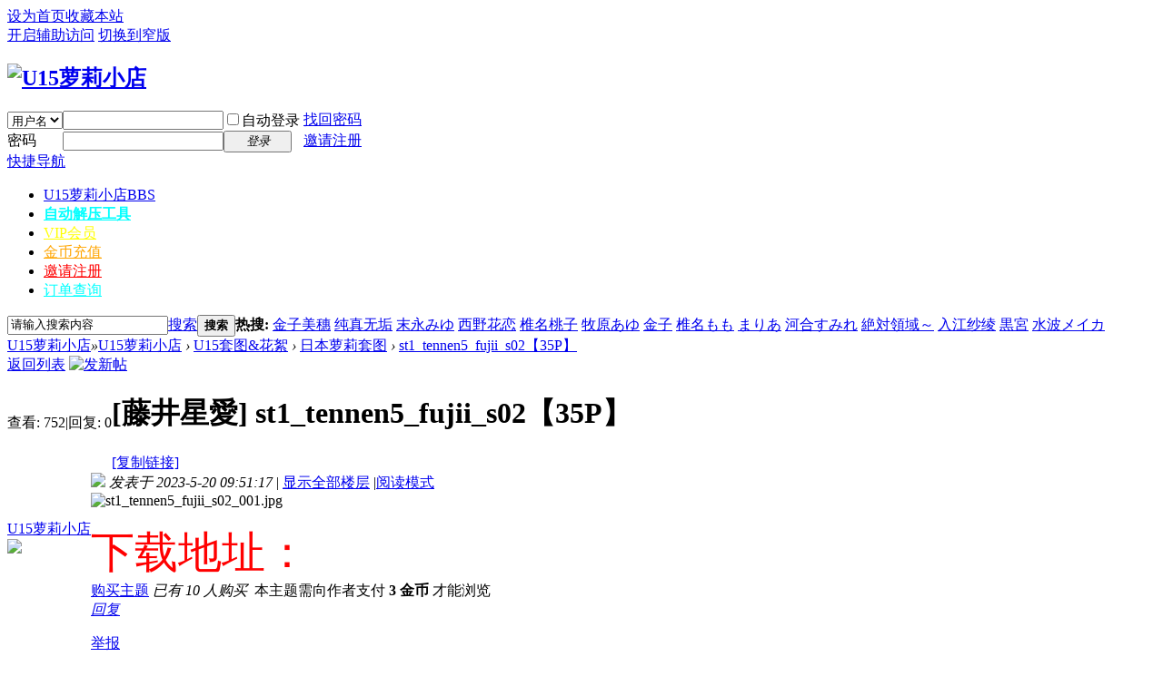

--- FILE ---
content_type: text/html; charset=gbk
request_url: https://u15-loli.com/thread-44001-1-1.html
body_size: 8147
content:
<!DOCTYPE html PUBLIC "-//W3C//DTD XHTML 1.0 Transitional//EN" "https://www.w3.org/TR/xhtml1/DTD/xhtml1-transitional.dtd">
<html xmlns="https://www.w3.org/1999/xhtml">
<head>
<meta http-equiv="Content-Type" content="text/html; charset=gbk" />
<title>st1_tennen5_fujii_s02【35P】 - 日本萝莉套图 -  U15萝莉小店 -  www.u15-loli.com</title>
<link href="https://u15-loli.com/thread-44001-1-1.html" rel="canonical" />
<meta name="keywords" content="st1_tennen5_fujii_s02【35P】" />
<meta name="description" content=" st1_tennen5_fujii_s02【35P】 ,U15萝莉小店" />
<meta name="generator" content="Discuz! X3.4" />
<meta name="author" content="Discuz! Team and Comsenz UI Team" />
<meta name="copyright" content="2001-2013 Comsenz Inc." />
<meta name="MSSmartTagsPreventParsing" content="True" />
<meta http-equiv="MSThemeCompatible" content="Yes" />
<base href="https://u15-loli.com/" /><link rel="stylesheet" type="text/css" href="data/cache/style_1_common.css?QYG" /><link rel="stylesheet" type="text/css" href="data/cache/style_1_forum_viewthread.css?QYG" /><script type="ca0c7f46bc77ae7dc8a87483-text/javascript">var STYLEID = '1', STATICURL = 'static/', IMGDIR = 'static/image/common', VERHASH = 'QYG', charset = 'gbk', discuz_uid = '0', cookiepre = 'qlq1_2132_', cookiedomain = '', cookiepath = '/', showusercard = '1', attackevasive = '0', disallowfloat = 'login|newthread|reply', creditnotice = '1|金币|,2|威望|,3|活力|,5|激活点|', defaultstyle = '', REPORTURL = 'aHR0cDovL3UxNS1sb2xpLmNvbS90aHJlYWQtNDQwMDEtMS0xLmh0bWw=', SITEURL = 'https://u15-loli.com/', JSPATH = 'data/cache/', CSSPATH = 'data/cache/style_', DYNAMICURL = '';</script>
<script src="data/cache/common.js?QYG" type="ca0c7f46bc77ae7dc8a87483-text/javascript"></script>
<meta name="application-name" content="U15萝莉小店" />
<meta name="msapplication-tooltip" content="U15萝莉小店" />
<meta name="msapplication-task" content="name=U15萝莉小店;action-uri=https://u15-loli.com/forum.php;icon-uri=https://u15-loli.com/static/image/common/bbs.ico" />
<meta name="msapplication-task" content="name=动态;action-uri=https://u15-loli.com/home.php;icon-uri=https://u15-loli.com/static/image/common/home.ico" /><link rel="archives" title="U15萝莉小店" href="https://u15-loli.com/archiver/" />
<link rel="stylesheet" id="css_widthauto" type="text/css" href='data/cache/style_1_widthauto.css?QYG' />
<script type="ca0c7f46bc77ae7dc8a87483-text/javascript">HTMLNODE.className += ' widthauto'</script>
<script src="data/cache/forum.js?QYG" type="ca0c7f46bc77ae7dc8a87483-text/javascript"></script>
</head>

<body id="nv_forum" class="pg_viewthread" onkeydown="if (!window.__cfRLUnblockHandlers) return false; if(event.keyCode==27) return false;" data-cf-modified-ca0c7f46bc77ae7dc8a87483-="">
<div id="append_parent"></div><div id="ajaxwaitid"></div>
<div id="toptb" class="cl">
<div class="wp">
<div class="z"><a href="javascript:;" onclick="if (!window.__cfRLUnblockHandlers) return false; setHomepage('https://www.u15-loli.com/');" data-cf-modified-ca0c7f46bc77ae7dc8a87483-="">设为首页</a><a href="https://www.u15-loli.com/" onclick="if (!window.__cfRLUnblockHandlers) return false; addFavorite(this.href, 'U15萝莉小店');return false;" data-cf-modified-ca0c7f46bc77ae7dc8a87483-="">收藏本站</a></div>
<div class="y">
<a id="switchblind" href="javascript:;" onclick="if (!window.__cfRLUnblockHandlers) return false; toggleBlind(this)" title="开启辅助访问" class="switchblind" data-cf-modified-ca0c7f46bc77ae7dc8a87483-="">开启辅助访问</a>
<a href="javascript:;" id="switchwidth" onclick="if (!window.__cfRLUnblockHandlers) return false; widthauto(this)" title="切换到窄版" class="switchwidth" data-cf-modified-ca0c7f46bc77ae7dc8a87483-="">切换到窄版</a>
</div>
</div>
</div>

<div id="hd">
<div class="wp">
<div class="hdc cl"><h2><a href="./" title="U15萝莉小店"><img src="static/image/common/logo.png" alt="U15萝莉小店" border="0" /></a></h2><script src="data/cache/logging.js?QYG" type="ca0c7f46bc77ae7dc8a87483-text/javascript"></script>
<form method="post" autocomplete="off" id="lsform" action="member.php?mod=logging&amp;action=login&amp;loginsubmit=yes&amp;infloat=yes&amp;lssubmit=yes" onsubmit="if (!window.__cfRLUnblockHandlers) return false; return lsSubmit();" data-cf-modified-ca0c7f46bc77ae7dc8a87483-="">
<div class="fastlg cl">
<span id="return_ls" style="display:none"></span>
<div class="y pns">
<table cellspacing="0" cellpadding="0">
<tr>
<td>
<span class="ftid">
<select name="fastloginfield" id="ls_fastloginfield" width="40" tabindex="900">
<option value="username">用户名</option>
<option value="email">Email</option>
</select>
</span>
<script type="ca0c7f46bc77ae7dc8a87483-text/javascript">simulateSelect('ls_fastloginfield')</script>
</td>
<td><input type="text" name="username" id="ls_username" autocomplete="off" class="px vm" tabindex="901" /></td>
<td class="fastlg_l"><label for="ls_cookietime"><input type="checkbox" name="cookietime" id="ls_cookietime" class="pc" value="2592000" tabindex="903" />自动登录</label></td>
<td>&nbsp;<a href="javascript:;" onclick="if (!window.__cfRLUnblockHandlers) return false; showWindow('login', 'member.php?mod=logging&action=login&viewlostpw=1')" data-cf-modified-ca0c7f46bc77ae7dc8a87483-="">找回密码</a></td>
</tr>
<tr>
<td><label for="ls_password" class="z psw_w">密码</label></td>
<td><input type="password" name="password" id="ls_password" class="px vm" autocomplete="off" tabindex="902" /></td>
<td class="fastlg_l"><button type="submit" class="pn vm" tabindex="904" style="width: 75px;"><em>登录</em></button></td>
<td>&nbsp;<a href="member.php?mod=register" class="xi2 xw1">邀请注册</a></td>
</tr>
</table>
<input type="hidden" name="quickforward" value="yes" />
<input type="hidden" name="handlekey" value="ls" />
</div>
</div>
</form>

</div>

<div id="nv">
<a href="javascript:;" id="qmenu" onmouseover="if (!window.__cfRLUnblockHandlers) return false; delayShow(this, function () {showMenu({'ctrlid':'qmenu','pos':'34!','ctrlclass':'a','duration':2});showForummenu(86);})" data-cf-modified-ca0c7f46bc77ae7dc8a87483-="">快捷导航</a>
<ul><li class="a" id="mn_forum" ><a href="forum.php" hidefocus="true" title="BBS"  >U15萝莉小店<span>BBS</span></a></li><li id="mn_Ndb64" ><a href="/thread-52521-1-1.html" hidefocus="true" target="_blank"   style="font-weight: bold;color: cyan">自动解压工具</a></li><li id="mn_N244a" ><a href="thread-3602-1-1.html" hidefocus="true" target="_blank"   style="color: yellow">VIP会员</a></li><li id="mn_Nbf58" ><a href="thread-29129-1-1.html" hidefocus="true"   style="color: orange">金币充值</a></li><li id="mn_Nea85" ><a href="thread-29130-1-1.html" hidefocus="true"   style="color: red">邀请注册</a></li><li id="mn_Nd3db" ><a href="https://fk.laifk.xyz/order-search" hidefocus="true" target="_blank"   style="color: cyan">订单查询</a></li></ul>
</div>
<div class="p_pop h_pop" id="mn_userapp_menu" style="display: none"></div><div id="mu" class="cl">
</div><div id="scbar" class="scbar_narrow cl">
<form id="scbar_form" method="post" autocomplete="off" onsubmit="if (!window.__cfRLUnblockHandlers) return false; searchFocus($('scbar_txt'))" action="search.php?searchsubmit=yes" target="_blank" data-cf-modified-ca0c7f46bc77ae7dc8a87483-="">
<input type="hidden" name="mod" id="scbar_mod" value="search" />
<input type="hidden" name="formhash" value="be76198c" />
<input type="hidden" name="srchtype" value="title" />
<input type="hidden" name="srhfid" value="86" />
<input type="hidden" name="srhlocality" value="forum::viewthread" />
<table cellspacing="0" cellpadding="0">
<tr>
<td class="scbar_icon_td"></td>
<td class="scbar_txt_td"><input type="text" name="srchtxt" id="scbar_txt" value="请输入搜索内容" autocomplete="off" x-webkit-speech speech /></td>
<td class="scbar_type_td"><a href="javascript:;" id="scbar_type" class="xg1" onclick="if (!window.__cfRLUnblockHandlers) return false; showMenu(this.id)" hidefocus="true" data-cf-modified-ca0c7f46bc77ae7dc8a87483-="">搜索</a></td>
<td class="scbar_btn_td"><button type="submit" name="searchsubmit" id="scbar_btn" sc="1" class="pn pnc" value="true"><strong class="xi2">搜索</strong></button></td>
<td class="scbar_hot_td">
<div id="scbar_hot">
<strong class="xw1">热搜: </strong>

<a href="search.php?mod=forum&amp;srchtxt=%BD%F0%D7%D3%C3%C0%CB%EB&amp;formhash=be76198c&amp;searchsubmit=true&amp;source=hotsearch" target="_blank" class="xi2" sc="1">金子美穗</a>



<a href="search.php?mod=forum&amp;srchtxt=%B4%BF%D5%E6%CE%DE%B9%B8&amp;formhash=be76198c&amp;searchsubmit=true&amp;source=hotsearch" target="_blank" class="xi2" sc="1">纯真无垢</a>



<a href="search.php?mod=forum&amp;srchtxt=%C4%A9%D3%C0%A4%DF%A4%E6&amp;formhash=be76198c&amp;searchsubmit=true&amp;source=hotsearch" target="_blank" class="xi2" sc="1">末永みゆ</a>



<a href="search.php?mod=forum&amp;srchtxt=%CE%F7%D2%B0%BB%A8%C1%B5&amp;formhash=be76198c&amp;searchsubmit=true&amp;source=hotsearch" target="_blank" class="xi2" sc="1">西野花恋</a>



<a href="search.php?mod=forum&amp;srchtxt=%D7%B5%C3%FB%CC%D2%D7%D3&amp;formhash=be76198c&amp;searchsubmit=true&amp;source=hotsearch" target="_blank" class="xi2" sc="1">椎名桃子</a>



<a href="search.php?mod=forum&amp;srchtxt=%C4%C1%D4%AD%A4%A2%A4%E6&amp;formhash=be76198c&amp;searchsubmit=true&amp;source=hotsearch" target="_blank" class="xi2" sc="1">牧原あゆ</a>



<a href="search.php?mod=forum&amp;srchtxt=%BD%F0%D7%D3&amp;formhash=be76198c&amp;searchsubmit=true&amp;source=hotsearch" target="_blank" class="xi2" sc="1">金子</a>



<a href="search.php?mod=forum&amp;srchtxt=%D7%B5%C3%FB%A4%E2%A4%E2&amp;formhash=be76198c&amp;searchsubmit=true&amp;source=hotsearch" target="_blank" class="xi2" sc="1">椎名もも</a>



<a href="search.php?mod=forum&amp;srchtxt=%A4%DE%A4%EA%A4%A2&amp;formhash=be76198c&amp;searchsubmit=true&amp;source=hotsearch" target="_blank" class="xi2" sc="1">まりあ</a>



<a href="search.php?mod=forum&amp;srchtxt=%BA%D3%BA%CF%A4%B9%A4%DF%A4%EC&amp;formhash=be76198c&amp;searchsubmit=true&amp;source=hotsearch" target="_blank" class="xi2" sc="1">河合すみれ</a>



<a href="search.php?mod=forum&amp;srchtxt=%BD~%8C%9D%EEI%D3%F2%A1%AB&amp;formhash=be76198c&amp;searchsubmit=true&amp;source=hotsearch" target="_blank" class="xi2" sc="1">絶対領域～</a>



<a href="search.php?mod=forum&amp;srchtxt=%C8%EB%BD%AD%C9%B4%E7%B1&amp;formhash=be76198c&amp;searchsubmit=true&amp;source=hotsearch" target="_blank" class="xi2" sc="1">入江纱绫</a>



<a href="search.php?mod=forum&amp;srchtxt=%FC%5C%8Cm&amp;formhash=be76198c&amp;searchsubmit=true&amp;source=hotsearch" target="_blank" class="xi2" sc="1">黒宮</a>



<a href="search.php?mod=forum&amp;srchtxt=%CB%AE%B2%A8%A5%E1%A5%A4%A5%AB&amp;formhash=be76198c&amp;searchsubmit=true&amp;source=hotsearch" target="_blank" class="xi2" sc="1">水波メイカ</a>

</div>
</td>
</tr>
</table>
</form>
</div>
<ul id="scbar_type_menu" class="p_pop" style="display: none;"><li><a href="javascript:;" rel="curforum" fid="86" >本版</a></li><li><a href="javascript:;" rel="forum" class="curtype">帖子</a></li><li><a href="javascript:;" rel="user">用户</a></li></ul>
<script type="ca0c7f46bc77ae7dc8a87483-text/javascript">
initSearchmenu('scbar', '');
</script>
</div>
</div>


<div id="wp" class="wp">
<script type="ca0c7f46bc77ae7dc8a87483-text/javascript">var fid = parseInt('86'), tid = parseInt('44001');</script>

<script src="data/cache/forum_viewthread.js?QYG" type="ca0c7f46bc77ae7dc8a87483-text/javascript"></script>
<script type="ca0c7f46bc77ae7dc8a87483-text/javascript">zoomstatus = parseInt(1);var imagemaxwidth = '600';var aimgcount = new Array();</script>

<style id="diy_style" type="text/css"></style>
<!--[diy=diynavtop]--><div id="diynavtop" class="area"></div><!--[/diy]-->
<div id="pt" class="bm cl">
<div class="z">
<a href="./" class="nvhm" title="首页">U15萝莉小店</a><em>&raquo;</em><a href="forum.php">U15萝莉小店</a> <em>&rsaquo;</em> <a href="forum.php?gid=88">U15套图&花絮</a> <em>&rsaquo;</em> <a href="forum-86-1.html">日本萝莉套图</a> <em>&rsaquo;</em> <a href="thread-44001-1-1.html">st1_tennen5_fujii_s02【35P】</a>
</div>
</div>

<style id="diy_style" type="text/css"></style>
<div class="wp">
<!--[diy=diy1]--><div id="diy1" class="area"></div><!--[/diy]-->
</div>

<div id="ct" class="wp cl">
<div id="pgt" class="pgs mbm cl ">
<div class="pgt"></div>
<span class="y pgb"><a href="forum-86-1.html">返回列表</a></span>
<a id="newspecial" onmouseover="if (!window.__cfRLUnblockHandlers) return false; $('newspecial').id = 'newspecialtmp';this.id = 'newspecial';showMenu({'ctrlid':this.id})" onclick="if (!window.__cfRLUnblockHandlers) return false; location.href='forum.php?mod=post&action=newthread&fid=86';return false;" href="javascript:;" title="发新帖" data-cf-modified-ca0c7f46bc77ae7dc8a87483-=""><img src="static/image/common/pn_post.png" alt="发新帖" /></a></div>



<div id="postlist" class="pl bm">
<table cellspacing="0" cellpadding="0">
<tr>
<td class="pls ptn pbn">
<div class="hm ptn">
<span class="xg1">查看:</span> <span class="xi1">752</span><span class="pipe">|</span><span class="xg1">回复:</span> <span class="xi1">0</span>
</div>
</td>
<td class="plc ptm pbn vwthd">
<h1 class="ts">
[藤井星愛]
<span id="thread_subject">st1_tennen5_fujii_s02【35P】</span>
</h1>
<span class="xg1">
<a href="thread-44001-1-1.html" onclick="if (!window.__cfRLUnblockHandlers) return false; return copyThreadUrl(this, 'U15萝莉小店')" data-cf-modified-ca0c7f46bc77ae7dc8a87483-="">[复制链接]</a>
</span>
</td>
</tr>
</table>


<table cellspacing="0" cellpadding="0" class="ad">
<tr>
<td class="pls">
</td>
<td class="plc">
</td>
</tr>
</table><div id="post_207025" ><table id="pid207025" class="plhin" summary="pid207025" cellspacing="0" cellpadding="0">
<tr>
<td class="pls" rowspan="2">
<div id="favatar207025" class="pls favatar">
 <a name="lastpost"></a><div class="pi">
<div class="authi"><a href="space-uid-1.html" target="_blank" class="xw1">U15萝莉小店</a>
</div>
</div>
<div class="p_pop blk bui card_gender_" id="userinfo207025" style="display: none; margin-top: -11px;">
<div class="m z">
<div id="userinfo207025_ma"></div>
</div>
<div class="i y">
<div>
<strong><a href="space-uid-1.html" target="_blank" class="xi2">U15萝莉小店</a></strong>
<em>当前离线</em>
</div><dl class="cl">
<dt>积分</dt><dd><a href="home.php?mod=space&uid=1&do=profile" target="_blank" class="xi2">879315</a></dd>
</dl><div class="imicn">
<a href="home.php?mod=space&amp;uid=1&amp;do=profile" target="_blank" title="查看详细资料"><img src="static/image/common/userinfo.gif" alt="查看详细资料" /></a>
</div>
<div id="avatarfeed"><span id="threadsortswait"></span></div>
</div>
</div>
<div>
<div class="avatar"><a href="space-uid-1.html" class="avtm" target="_blank"><script src="/cdn-cgi/scripts/7d0fa10a/cloudflare-static/rocket-loader.min.js" data-cf-settings="ca0c7f46bc77ae7dc8a87483-|49"></script><img src="https://www.u15-loli.com/uc_server/data/avatar/000/00/00/01_avatar_middle.jpg" onerror="this.onerror=null;this.src='https://www.u15-loli.com/uc_server/images/noavatar_middle.gif'" /></a></div>
</div>
</div>
</td>
<td class="plc">
<div class="pi">
<div class="pti">
<div class="pdbt">
</div>
<div class="authi">
<img class="authicn vm" id="authicon207025" src="static/image/common/online_admin.gif" />
<em id="authorposton207025">发表于 2023-5-20 09:51:17</em>
<span class="pipe">|</span>
<a href="thread-44001-1-1.html" rel="nofollow">显示全部楼层</a>
<span class="pipe show">|</span><a href="javascript:;" onclick="if (!window.__cfRLUnblockHandlers) return false; readmode($('thread_subject').innerHTML, 207025);" class="show" data-cf-modified-ca0c7f46bc77ae7dc8a87483-="">阅读模式</a>
</div>
</div>
</div><div class="pct"><style type="text/css">.pcb{margin-right:0}</style><div class="pcb">
<div id="postmessage_207025" class="t_f">
<ignore_js_op>

<img src="data/attachment/forum/img.php?url=https://image.u15-loli.com/2023/taotu/u15-photo/st1_tennen5_fujii_s02_001.jpg" alt="st1_tennen5_fujii_s02_001.jpg" title="st1_tennen5_fujii_s02_001.jpg" />

</ignore_js_op>
</p><font face="黑体"><font size="7"><font color="Red">下载地址：</font></font></font><br /></div>
<div class="locked">
<a href="javascript:;" class="y viewpay" title="购买主题" onclick="if (!window.__cfRLUnblockHandlers) return false; showWindow('pay', 'forum.php?mod=misc&action=pay&tid=44001&pid=207025')" data-cf-modified-ca0c7f46bc77ae7dc8a87483-="">购买主题</a>
<em class="right">
已有 10 人购买&nbsp; </em>
本主题需向作者支付 <strong>3 金币</strong> 才能浏览</div>
</div>
</div>
</div>

</td></tr>
<tr><td class="plc plm">
</td>
</tr>
<tr id="_postposition207025"></tr>
<tr>
<td class="pls"></td>
<td class="plc" style="overflow:visible;">
<div class="po hin">
<div class="pob cl">
<em>
<a class="fastre" href="forum.php?mod=post&amp;action=reply&amp;fid=86&amp;tid=44001&amp;reppost=207025&amp;extra=page%3D1&amp;page=1" onclick="if (!window.__cfRLUnblockHandlers) return false; showWindow('reply', this.href)" data-cf-modified-ca0c7f46bc77ae7dc8a87483-="">回复</a>
</em>

<p>
<a href="javascript:;" onclick="if (!window.__cfRLUnblockHandlers) return false; showWindow('miscreport207025', 'misc.php?mod=report&rtype=post&rid=207025&tid=44001&fid=86', 'get', -1);return false;" data-cf-modified-ca0c7f46bc77ae7dc8a87483-="">举报</a>
</p>

</div>
</div>
</td>
</tr>
<tr class="ad">
<td class="pls">
</td>
<td class="plc">
</td>
</tr>
</table>
<script type="ca0c7f46bc77ae7dc8a87483-text/javascript" reload="1">
aimgcount[207025] = ['67164','67164'];
attachimggroup(207025);
var aimgfid = 0;
</script>
</div><div id="postlistreply" class="pl"><div id="post_new" class="viewthread_table" style="display: none"></div></div>
</div>


<form method="post" autocomplete="off" name="modactions" id="modactions">
<input type="hidden" name="formhash" value="be76198c" />
<input type="hidden" name="optgroup" />
<input type="hidden" name="operation" />
<input type="hidden" name="listextra" value="page%3D1" />
<input type="hidden" name="page" value="1" />
</form>



<div class="pgs mtm mbm cl">
<span class="pgb y"><a href="forum-86-1.html">返回列表</a></span>
<a id="newspecialtmp" onmouseover="if (!window.__cfRLUnblockHandlers) return false; $('newspecial').id = 'newspecialtmp';this.id = 'newspecial';showMenu({'ctrlid':this.id})" onclick="if (!window.__cfRLUnblockHandlers) return false; location.href='forum.php?mod=post&action=newthread&fid=86';return false;" href="javascript:;" title="发新帖" data-cf-modified-ca0c7f46bc77ae7dc8a87483-=""><img src="static/image/common/pn_post.png" alt="发新帖" /></a>
</div>

<!--[diy=diyfastposttop]--><div id="diyfastposttop" class="area"></div><!--[/diy]-->
<script type="ca0c7f46bc77ae7dc8a87483-text/javascript">
var postminchars = parseInt('10');
var postmaxchars = parseInt('10000');
var disablepostctrl = parseInt('0');
</script>

<div id="f_pst" class="pl bm bmw">
<form method="post" autocomplete="off" id="fastpostform" action="forum.php?mod=post&amp;action=reply&amp;fid=86&amp;tid=44001&amp;extra=page%3D1&amp;replysubmit=yes&amp;infloat=yes&amp;handlekey=fastpost" onSubmit="if (!window.__cfRLUnblockHandlers) return false; return fastpostvalidate(this)" data-cf-modified-ca0c7f46bc77ae7dc8a87483-="">
<table cellspacing="0" cellpadding="0">
<tr>
<td class="pls">
</td>
<td class="plc">

<span id="fastpostreturn"></span>


<div class="cl">
<div id="fastsmiliesdiv" class="y"><div id="fastsmiliesdiv_data"><div id="fastsmilies"></div></div></div><div class="hasfsl" id="fastposteditor">
<div class="tedt mtn">
<div class="bar">
<span class="y">
<a href="forum.php?mod=post&amp;action=reply&amp;fid=86&amp;tid=44001" onclick="if (!window.__cfRLUnblockHandlers) return false; return switchAdvanceMode(this.href)" data-cf-modified-ca0c7f46bc77ae7dc8a87483-="">高级模式</a>
</span><script src="data/cache/seditor.js?QYG" type="ca0c7f46bc77ae7dc8a87483-text/javascript"></script>
<div class="fpd">
<a href="javascript:;" title="文字加粗" class="fbld">B</a>
<a href="javascript:;" title="设置文字颜色" class="fclr" id="fastpostforecolor">Color</a>
<a id="fastpostimg" href="javascript:;" title="图片" class="fmg">Image</a>
<a id="fastposturl" href="javascript:;" title="添加链接" class="flnk">Link</a>
<a id="fastpostquote" href="javascript:;" title="引用" class="fqt">Quote</a>
<a id="fastpostcode" href="javascript:;" title="代码" class="fcd">Code</a>
<a href="javascript:;" class="fsml" id="fastpostsml">Smilies</a>
</div></div>
<div class="area">
<div class="pt hm">
您需要登录后才可以回帖 <a href="member.php?mod=logging&amp;action=login" onclick="if (!window.__cfRLUnblockHandlers) return false; showWindow('login', this.href)" class="xi2" data-cf-modified-ca0c7f46bc77ae7dc8a87483-="">登录</a> | <a href="member.php?mod=register" class="xi2">邀请注册</a>
</div>
</div>
</div>
</div>
</div>
<div id="seccheck_fastpost">
</div>


<input type="hidden" name="formhash" value="be76198c" />
<input type="hidden" name="usesig" value="" />
<input type="hidden" name="subject" value="  " />
<p class="ptm pnpost">
<a href="home.php?mod=spacecp&amp;ac=credit&amp;op=rule&amp;fid=86" class="y" target="_blank">本版积分规则</a>
<button type="button" onclick="if (!window.__cfRLUnblockHandlers) return false; showWindow('login', 'member.php?mod=logging&action=login&guestmessage=yes')" onmouseover="if (!window.__cfRLUnblockHandlers) return false; checkpostrule('seccheck_fastpost', 'ac=reply');this.onmouseover=null" name="replysubmit" id="fastpostsubmit" class="pn pnc vm" value="replysubmit" tabindex="5" data-cf-modified-ca0c7f46bc77ae7dc8a87483-=""><strong>发表回复</strong></button>
<label for="fastpostrefresh"><input id="fastpostrefresh" type="checkbox" class="pc" />回帖后跳转到最后一页</label>
<script type="ca0c7f46bc77ae7dc8a87483-text/javascript">if(getcookie('fastpostrefresh') == 1) {$('fastpostrefresh').checked=true;}</script>
</p>
</td>
</tr>
</table>
</form>
</div>

</div>

<div class="wp mtn">
<!--[diy=diy3]--><div id="diy3" class="area"></div><!--[/diy]-->
</div>

<script type="ca0c7f46bc77ae7dc8a87483-text/javascript">
function succeedhandle_followmod(url, msg, values) {
var fObj = $('followmod_'+values['fuid']);
if(values['type'] == 'add') {
fObj.innerHTML = '不收听';
fObj.href = 'home.php?mod=spacecp&ac=follow&op=del&fuid='+values['fuid'];
} else if(values['type'] == 'del') {
fObj.innerHTML = '收听TA';
fObj.href = 'home.php?mod=spacecp&ac=follow&op=add&hash=be76198c&fuid='+values['fuid'];
}
}
fixed_avatar([207025], 1);
</script>	</div>
<div class="focus" id="sitefocus">
<div class="bm">
<div class="bm_h cl">
<a href="javascript:;" onclick="if (!window.__cfRLUnblockHandlers) return false; setcookie('nofocus_forum', 1, 1*3600);$('sitefocus').style.display='none'" class="y" title="关闭" data-cf-modified-ca0c7f46bc77ae7dc8a87483-="">关闭</a>
<h2>
站长推荐<span id="focus_ctrl" class="fctrl"><img src="static/image/common/pic_nv_prev.gif" alt="上一条" title="上一条" id="focusprev" class="cur1" onclick="if (!window.__cfRLUnblockHandlers) return false; showfocus('prev');" data-cf-modified-ca0c7f46bc77ae7dc8a87483-="" /> <em><span id="focuscur"></span>/1</em> <img src="static/image/common/pic_nv_next.gif" alt="下一条" title="下一条" id="focusnext" class="cur1" onclick="if (!window.__cfRLUnblockHandlers) return false; showfocus('next')" data-cf-modified-ca0c7f46bc77ae7dc8a87483-="" /></span>
</h2>
</div>
<div class="bm_c" id="focus_con">
</div>
</div>
</div><div class="bm_c" style="display: none" id="focus_0">
<dl class="xld cl bbda">
<dt><a href="/thread-52-1-1.html" class="xi2" target="_blank">答疑解难</a></dt>
<dd><P align=center><A title="" href="/thread-52-1-1.html"><FONT color=#fa6ba4 size=3><STRONG>不知道如何下载点这里</STRONG></FONT></A></P>
<P align=center><FONT color=#fa6ba4 size=3><STRONG>或者联系QQ1546153976</STRONG></FONT></P>
<P align=center><A href="https://wpa.qq.com/msgrd?v=3&uin=1546153976&site=qq&menu=yes" target=_blank><IMG title=点击这里给我发消息 border=0 alt=点击这里给我发消息 src="https://pub.idqqimg.com/qconn/wpa/button/button_101.gif"></A></P></dd>
</dl>
<p class="ptn cl"><a href="/thread-52-1-1.html" class="xi2 y" target="_blank">查看 &raquo;</a></p>
</div><script type="ca0c7f46bc77ae7dc8a87483-text/javascript">
var focusnum = 1;
if(focusnum < 2) {
$('focus_ctrl').style.display = 'none';
}
if(!$('focuscur').innerHTML) {
var randomnum = parseInt(Math.round(Math.random() * focusnum));
$('focuscur').innerHTML = Math.max(1, randomnum);
}
showfocus();
var focusautoshow = window.setInterval('showfocus(\'next\', 1);', 5000);
</script>
<div class="wp a_f"><a href="/forum.php" target="_blank" style="font-size: 30pt"><font color="#993399"><b>本站只有写真，请有其他需求的网友到别的网站。</b></font></a></div><div class="a_fr a_cb"><a target="_blank" href="https://wpa.qq.com/msgrd?v=3&uin=1546153976&site=qq&menu=yes"><img border="0" src="https://pub.idqqimg.com/qconn/wpa/button/button_131.gif" alt="点击这里给我发消息" title="点击这里给我发消息"/></a><br /><a href="javascript:;" onclick="if (!window.__cfRLUnblockHandlers) return false; setcookie('adclose_78', 1, 86400);this.parentNode.style.display='none'" data-cf-modified-ca0c7f46bc77ae7dc8a87483-=""><img src="static/image/common/ad_close.gif" /></a></div><div id="ft" class="wp cl">
<div id="flk" class="y">
<p>
<a href="https://wpa.qq.com/msgrd?V=3&amp;Uin=1546153976&amp;Site=U15萝莉小店&amp;Menu=yes&amp;from=discuz" target="_blank" title="QQ"><img src="static/image/common/site_qq.jpg" alt="QQ" /></a><span class="pipe">|</span><a href="/cdn-cgi/l/email-protection#9deef8efebf4fef8dde8aca8f1f2f1f4b3fef2f0">本站资源来自网络如有侵权请联系站长删除</a><span class="pipe">|</span><a href="forum.php?mod=misc&action=showdarkroom" >小黑屋</a><span class="pipe">|</span><strong><a href="https://www.u15-loli.com" target="_blank">U15萝莉小店</a></strong>
</p>
<p class="xs0">
GMT+8, 2026-1-17 01:15<span id="debuginfo">
, Processed in 0.044659 second(s), 23 queries
, Gzip On.
</span>
</p>
</div>
<div id="frt">
<p>Powered by <strong><a href="https://www.u15-loli.com" target="_blank">U15萝莉小店</a></strong></p>
<p class="xs0">&copy; 2012-<span id="currentYear"></span> <a href="https://www.u15-loli.com" target="_blank">U15萝莉小店</a></p>
<script data-cfasync="false" src="/cdn-cgi/scripts/5c5dd728/cloudflare-static/email-decode.min.js"></script><script type="ca0c7f46bc77ae7dc8a87483-text/javascript">
    const currentYear = new Date().getFullYear();
    document.getElementById("currentYear").textContent = currentYear;
</script>
</div></div>
<script src="home.php?mod=misc&ac=sendmail&rand=1768583753" type="ca0c7f46bc77ae7dc8a87483-text/javascript"></script>
<div id="scrolltop">
<span><a href="forum.php?mod=post&amp;action=reply&amp;fid=86&amp;tid=44001&amp;extra=page%3D1&amp;page=1" onclick="if (!window.__cfRLUnblockHandlers) return false; showWindow('reply', this.href)" class="replyfast" title="快速回复" data-cf-modified-ca0c7f46bc77ae7dc8a87483-=""><b>快速回复</b></a></span>
<span hidefocus="true"><a title="返回顶部" onclick="if (!window.__cfRLUnblockHandlers) return false; window.scrollTo('0','0')" class="scrolltopa" data-cf-modified-ca0c7f46bc77ae7dc8a87483-=""><b>返回顶部</b></a></span>
<span>
<a href="forum-86-1.html" hidefocus="true" class="returnlist" title="返回列表"><b>返回列表</b></a>
</span>
</div>
<script type="ca0c7f46bc77ae7dc8a87483-text/javascript">_attachEvent(window, 'scroll', function () { showTopLink(); });checkBlind();</script>
<script src="/cdn-cgi/scripts/7d0fa10a/cloudflare-static/rocket-loader.min.js" data-cf-settings="ca0c7f46bc77ae7dc8a87483-|49" defer></script><script defer src="https://static.cloudflareinsights.com/beacon.min.js/vcd15cbe7772f49c399c6a5babf22c1241717689176015" integrity="sha512-ZpsOmlRQV6y907TI0dKBHq9Md29nnaEIPlkf84rnaERnq6zvWvPUqr2ft8M1aS28oN72PdrCzSjY4U6VaAw1EQ==" data-cf-beacon='{"version":"2024.11.0","token":"d1e79477b0f048fa8c3b5229d4552616","server_timing":{"name":{"cfCacheStatus":true,"cfEdge":true,"cfExtPri":true,"cfL4":true,"cfOrigin":true,"cfSpeedBrain":true},"location_startswith":null}}' crossorigin="anonymous"></script>
<script>(function(){function c(){var b=a.contentDocument||a.contentWindow.document;if(b){var d=b.createElement('script');d.innerHTML="window.__CF$cv$params={r:'9bef41edade4e252',t:'MTc2ODU4Mzc1Mw=='};var a=document.createElement('script');a.src='/cdn-cgi/challenge-platform/scripts/jsd/main.js';document.getElementsByTagName('head')[0].appendChild(a);";b.getElementsByTagName('head')[0].appendChild(d)}}if(document.body){var a=document.createElement('iframe');a.height=1;a.width=1;a.style.position='absolute';a.style.top=0;a.style.left=0;a.style.border='none';a.style.visibility='hidden';document.body.appendChild(a);if('loading'!==document.readyState)c();else if(window.addEventListener)document.addEventListener('DOMContentLoaded',c);else{var e=document.onreadystatechange||function(){};document.onreadystatechange=function(b){e(b);'loading'!==document.readyState&&(document.onreadystatechange=e,c())}}}})();</script></body>
</html>
